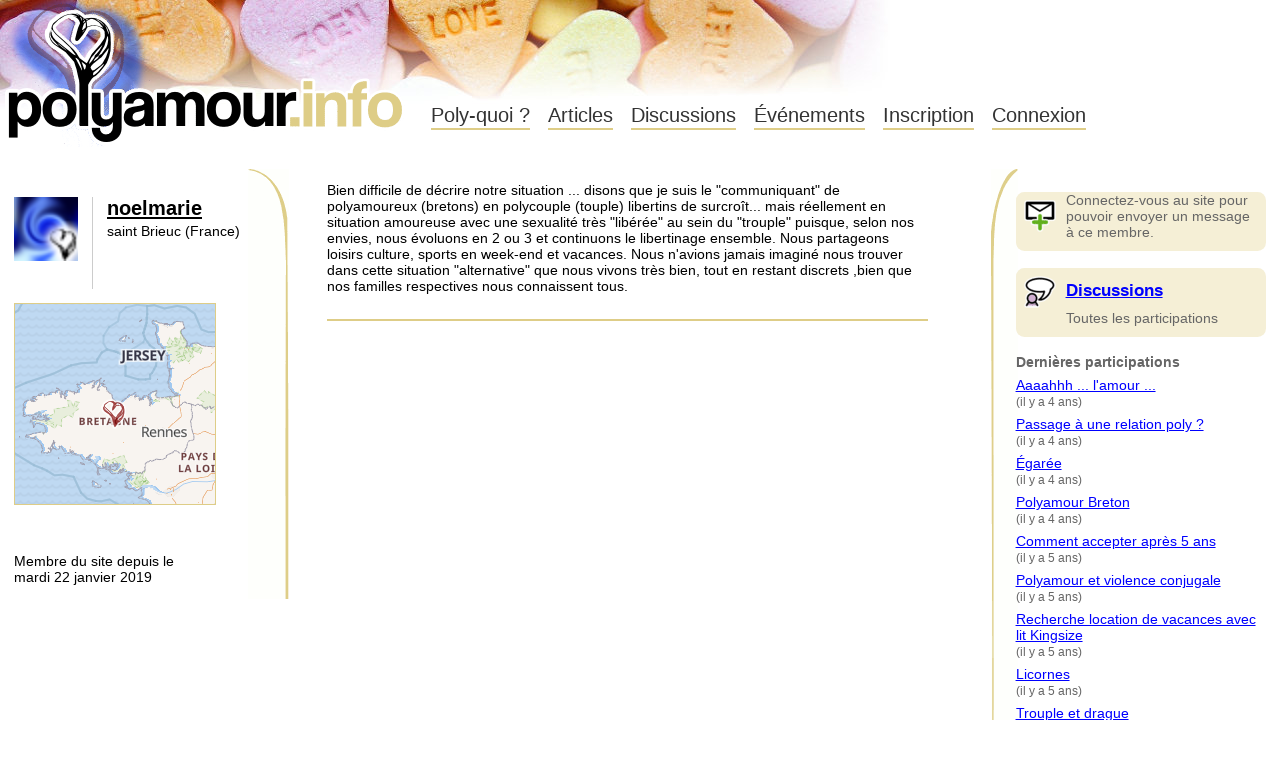

--- FILE ---
content_type: text/html; charset=UTF-8
request_url: https://polyamour.info/membre/-cQJ-/noelmarie/
body_size: 9937
content:
<!DOCTYPE html>
<html xmlns="http://www.w3.org/1999/xhtml" xml:lang="fr" lang="fr">
<head>
    <meta http-equiv="Content-Type" content="text/html; charset=UTF-8" />
    <title>noelmarie - Polyamour.info</title>
    <meta name="keywords" content="polyamour,amour,fidélité,infidélité,polyfidélité,relations,jalousie,exclusivité" />
    <meta name="language" content="fr" />

    <!--[if !IE]> -->
    <meta name="viewport" content="width=device-width, initial-scale=1.0, target-densitydpi=device-dpi" />
    <link rel="stylesheet" type="text/css" href="https://polyamour.info/styles/screen.css?2024" media="screen and (min-width: 800px),projection" />
    <link rel="stylesheet" type="text/css" href="https://polyamour.info/styles/handheld.css?2023" media="screen and (max-width: 800px),handheld" />
    <!-- <![endif]-->
    <!--[if IE]>
    <link rel="stylesheet" type="text/css" href="https://polyamour.info/styles/screen.css?2024" />
    <![endif]-->
    <link rel="stylesheet" type="text/css" href="https://polyamour.info/styles/print.css?2023" media="print" />

    <link rel="stylesheet" type="text/css" href="https://polyamour.info/styles/content.css?2024" media="all" />
    

    <link rel="icon" href="https://polyamour.info/pics/icon.png?2009" type="image/png" />

    
        
        <link rel="alternate" type="application/rss+xml" title="Derniers articles de noelmarie" href="https://polyamour.info/flux/-cQJ-/noelmarie/articles/" />
        
        <link rel="alternate" type="application/rss+xml" title="Derniers messages de noelmarie" href="https://polyamour.info/flux/-cQJ-/noelmarie/discussions/" />
        
    

    

    <script type="text/javascript">
    var www_url = "https://polyamour.info/";
    var static_url = "https://polyamour.info/";
    var is_logged = false;
    </script>
    <script type="text/javascript" src="https://polyamour.info/scripts/global.js?2013"></script>
</head>

<body id="profil">



<h1 id="siteTitle"><a href="https://polyamour.info/">Polyamour.info</a></h1>

<ul class="menu">
    <li class="decouvrir"><a href="https://polyamour.info/definition/">Poly-quoi&nbsp;?</a></li>
    <li class="articles"><a href="https://polyamour.info/articles/">Articles</a></li>
    
    <li class="discussions"><a href="https://polyamour.info/discussions/">Discussions</a></li>
    <li class="evenements"><a href="https://polyamour.info/evenements/">Événements</a></li>
    
        <li class="inscription"><a href="https://polyamour.info/membre/inscription/">Inscription</a></li>
        <li class="inscription"><a href="/membre/connexion/">Connexion</a></li>
    
</ul>





    



<div class="clear"><!-- --></div>
﻿<div class="leftContent auteur">
    <a href="https://polyamour.info/membre/-cQJ-/noelmarie/" class="avatar"><img src="https://static.polyamour.info/_datas/avatars/febb7a.png" alt="noelmarie" width="64" height="64" /></a>
    <h3><a href="https://polyamour.info/membre/-cQJ-/noelmarie/">noelmarie</a></h3>

    
        <p class="location">
            saint Brieuc
            (France)
        </p>
        

        <div class="clear"><!-- --></div>

        
        <div class="miniMap small">
            <a href="https://www.openstreetmap.org/?mlat=48.515778&mlon=-2.757655#map=10/48.515778/-2.757655"><img src="https://polyamour.info/map.php?48.515778474661&-2.757655478125&200&200&5&0&d6c" alt="" /></a>
        </div>
        

        <p class="memberSince">
            Membre du site depuis le<br />
            mardi 22 janvier 2019
        </p>
    
</div>

<div class="mainContent">
    
        
            <div class="presentation content">
                
                    
                    
<p>
  Bien difficile de décrire notre situation ... disons que je suis le &quot;communiquant&quot; de polyamoureux (bretons) en polycouple (touple) libertins de surcroît... mais réellement en situation amoureuse avec une sexualité très &quot;libérée&quot;  au sein du &quot;trouple&quot; puisque, selon nos envies, nous évoluons en 2 ou 3  et continuons le libertinage ensemble. Nous partageons loisirs culture, sports en week-end et vacances. Nous n&#039;avions jamais imaginé nous trouver dans cette situation &quot;alternative&quot; que nous vivons très bien, tout en restant discrets ,bien que nos familles respectives nous connaissent tous.
</p>

                
            </div>
        
    

    
</div>

<div class="rightContent">
    
    
        <h2 class="mainAction sendMessage">
        
            
                <small>Connectez-vous au site pour pouvoir envoyer un message à ce membre.</small>
            
        
        </h2>
    

    
        <h2 class="mainAction myDiscussions">
            <a href="https://polyamour.info/membre/-cQJ-/noelmarie/discussions/">Discussions</a>
            <small>Toutes les participations</small>
        </h2>

        <h4>Dernières participations</h4>
        <ul class="lastDiscussions">
        
            <li>
                <a href="https://polyamour.info/discussion/-czE-/Aaaahhh-l-amour/#msg-111195">Aaaahhh ... l&#039;amour ...</a>
                <small>(il y a 4 ans)</small>
            </li>
        
            <li>
                <a href="https://polyamour.info/discussion/-cxA-/Passage-a-une-relation-poly/#msg-110329">Passage à une relation poly ?</a>
                <small>(il y a 4 ans)</small>
            </li>
        
            <li>
                <a href="https://polyamour.info/discussion/-cxl-/Egaree/#msg-110225">Égarée </a>
                <small>(il y a 4 ans)</small>
            </li>
        
            <li>
                <a href="https://polyamour.info/discussion/-cvV-/Polyamour-Breton/#msg-109808">Polyamour Breton</a>
                <small>(il y a 4 ans)</small>
            </li>
        
            <li>
                <a href="https://polyamour.info/discussion/-cuw-/Comment-accepter-apres-5-ans/#msg-109299">Comment accepter après 5 ans </a>
                <small>(il y a 5 ans)</small>
            </li>
        
            <li>
                <a href="https://polyamour.info/discussion/-cus-/Polyamour-et-violence-conjugale/#msg-109232">Polyamour et violence conjugale</a>
                <small>(il y a 5 ans)</small>
            </li>
        
            <li>
                <a href="https://polyamour.info/discussion/-cua-/Recherche-location-de-vacances-avec-lit-Kingsize/#msg-109092">Recherche location de vacances avec lit Kingsize</a>
                <small>(il y a 5 ans)</small>
            </li>
        
            <li>
                <a href="https://polyamour.info/discussion/-csU-/Licornes/#msg-108906">Licornes</a>
                <small>(il y a 5 ans)</small>
            </li>
        
            <li>
                <a href="https://polyamour.info/discussion/-cto-/Trouple-et-drague/#msg-108885">Trouple et drague</a>
                <small>(il y a 5 ans)</small>
            </li>
        
            <li>
                <a href="https://polyamour.info/discussion/-ckF-/Comment-savoir-si-je-suis-polyamoureuse/#msg-105458">Comment savoir si je suis polyamoureuse ? </a>
                <small>(il y a 6 ans)</small>
            </li>
        
            <li>
                <a href="https://polyamour.info/discussion/-ckb-/J-ignore-ce-que-je-vous-demande/#msg-105253">J&#039;ignore ce que je vous demande</a>
                <small>(il y a 6 ans)</small>
            </li>
        
            <li>
                <a href="https://polyamour.info/discussion/-cjY-/Je-suis-attiree-par-son-meilleur-ami-Au-secours/#msg-105236">Je suis attirée par son meilleur ami... Au secours</a>
                <small>(il y a 6 ans)</small>
            </li>
        
            <li>
                <a href="https://polyamour.info/discussion/-cjO-/5-mois-de-mensonges/#msg-105182">5 mois de mensonges</a>
                <small>(il y a 6 ans)</small>
            </li>
        
            <li>
                <a href="https://polyamour.info/discussion/-cjB-/Trouple-de-l-art-de-dormir-ensemble/#msg-105147">Trouple / de l&#039;art de dormir ensemble</a>
                <small>(il y a 6 ans)</small>
            </li>
        
            <li>
                <a href="https://polyamour.info/discussion/-cfS-/Je-suis-mono-il-est-poly/#msg-103779">Je suis mono, il est poly</a>
                <small>(il y a 6 ans)</small>
            </li>
        
            <li>
                <a href="https://polyamour.info/discussion/-cfO-/-Help-Comment-sortir-de-ce-cercle-vicieux/#msg-103775">-Help- Comment sortir de ce cercle vicieux ?</a>
                <small>(il y a 6 ans)</small>
            </li>
        
            <li>
                <a href="https://polyamour.info/discussion/-cfK-/Une-philosophie-de-vie/#msg-103737">Une philosophie de vie</a>
                <small>(il y a 6 ans)</small>
            </li>
        
            <li>
                <a href="https://polyamour.info/discussion/-bEu-/Filmographie-sur-le-polyamour-1/page-7/#msg-103596">Filmographie sur le polyamour #1</a>
                <small>(il y a 6 ans)</small>
            </li>
        
            <li>
                <a href="https://polyamour.info/discussion/-cec-/Vivre-sans-amour/#msg-103064">Vivre sans amour</a>
                <small>(il y a 6 ans)</small>
            </li>
        
            <li>
                <a href="https://polyamour.info/discussion/-cdU-/Situation-bloquee/#msg-103016">Situation bloquée</a>
                <small>(il y a 6 ans)</small>
            </li>
        
        </ul>
    
</div>
﻿<div class="clear"><!-- --></div>

<div id="footer">
    <ul>
        <li><a href="/">Polyamour.info</a></li>
        <li><a href="/membres/">Annuaire des membres</a></li>
        <li><a href="/apropos/">À propos</a></li>
        <li><a href="/ailleurs/">Voir ailleurs</a></li>
    </ul>
    <div class="clear"><!-- --></div>
</div>

</body>
</html>

--- FILE ---
content_type: text/css
request_url: https://polyamour.info/styles/handheld.css?2023
body_size: 4047
content:
body, form, p, div, hr, fieldset, dl, dt, dd, ul, ol, li, h1, h2, h3, h4, h5, h6 {
    margin: 0;
    padding: 0;
}

h1  {   font-size: 1.3em; }
h2  {   font-size: 1.2em; }
h3  {   font-size: 1.1em; }
h4  {   font-size: 1em; }
h5  {   font-size: 0.9em; }
h6  {   font-size: 0.8em; }

ul, ol { list-style-type: none; }

body {
    font-family: Arial, Helvetica, Sans-serif;
    color: #000;
    padding: 0.3em;
    padding-top: 0;
    font-size: .9em;
}

/** LAYOUT GLOBAL **/
div.leftContent {
    border: 1px solid #decd87;
    padding: 0.5em;
    margin-bottom: 1em;
}

div.rightContent {
    border: 1px solid #decd87;
    padding: 0.5em;
    margin-top: 1em;
    margin-bottom: 1em;
}

/******************************************************************************************
  Entête */

h1#siteTitle {
    height: 43px;
    background: url("../pics/logo-small.png?2") no-repeat center top;
    max-width: 100%;
}

h1#siteTitle a {
    display: block;
    text-indent: -70em;
    overflow: hidden;
    width: 100%;
    height: 100%;
    text-decoration: none;
}

ul.menu {
    text-align: center;
    display: flex;
    flex-wrap: wrap;
    align-items: center;
    justify-content: center;
    margin: .5em 0;
}

ul.menu li {
    width: auto;
}

ul.menu a {
    display: block;
    font-size: 1.2em;
    color: #000;
    background: #F5EFD6;
    padding: .5em;
    margin: .2em;
    border-radius: .5em;
    font-size: 1.1em;
}

ul.menu li.current a {
    font-weight: bold;
}

ul.menu a:hover {
    border-bottom-color: #a80;
}

/** Pied de page **/

#footer {
    background: #ccbc86;
    padding-bottom: 0.2em;
    margin-top: 1em;
}

#footer ul {
    padding: 0.3em;
}

#footer ul li {
    margin-left: 1.5em;
    display: inline-block;
    border-left: 1px solid #fff;
    margin-left: 0.5em;
    padding-left: 0.8em;
}

/** Spécial mobile */

#article .content img, #article .content object {
    max-width: 100%;
    background: #ccc;
}

#article .content h3 {
    font-size: 1.3em;
}

#evenement .evenement .miniMap {
    float: none;
    margin: 0 auto;
    width: auto;
}

.loggedBox {
    margin-bottom: 1em;
    background: #fff;
}

#stickyLoginForm fieldset p.login {
    float: none;
    width: 100%;
}

#stickyLoginForm fieldset p.password {
    float: none;
    width: 100%;
    margin-left: 0;
}

#stickyLoginForm fieldset p.submit {
    float: none;
}

#pub, #webinde { display: none; }

div.admin, div.admin_column {
    margin-bottom: 1em;
}

ul.editorToolbar li.emoticon {
    display: none;
}

#discussion div.answer .content blockquote {
    margin-left: 0.5em;
    background: #ddd;
    padding: 0.4em;
    border: 1px solid #ccc;
}

#discussion div.answer .content blockquote p {
    margin: 0;
    border: none;
}

#discussion div.answer .content cite {
    font-style: normal;
    font-weight: bold;
    display: block;
    border-bottom: 1px solid #ccc;
}

#discussion div.answer .date {
    float: none;
    clear: both;
    padding-top: 0;
    margin-bottom: 0.5em;
}

#discussion div.answer .avatar img, #discussion div.answer .avatar {
    width: 16px;
    height: 16px;
    margin-bottom: 0;
}

#discussion div.answer h5, #discussion div.answer .avatar, #discussion div.answer h4, #discussion div.answer h5 a {
    display: inline;
    float: none;
    padding: 0;
    margin: 0;
    margin-right: 0.5em;
}

#discussion div.answer h5 {
    display: none;
}

#discussion div.answer h5 a {
    padding: 2px 4px;
}

#discussion div.unreadAnswer h5 {
    display: block;
    float: right;
}

#article .auteur .presentation, #article .auteur .website {
    display: none;
}

#article .auteur .avatar {
    padding-bottom: 0;
}

.auteur .miniMap {
    display: none;
}

div.article_in_list .content {
    margin-left: 0;
}

#liste_discussions .leftContent, #liste_articles .leftContent, #liste_evenements .leftContent {
    display: none;
}

/* Choix de la localisation */
.admin fieldset.profileLocation #map_location {
    display: none;
}

/* Carte sur les profils */
#profil .miniMap {
    display: none;
}